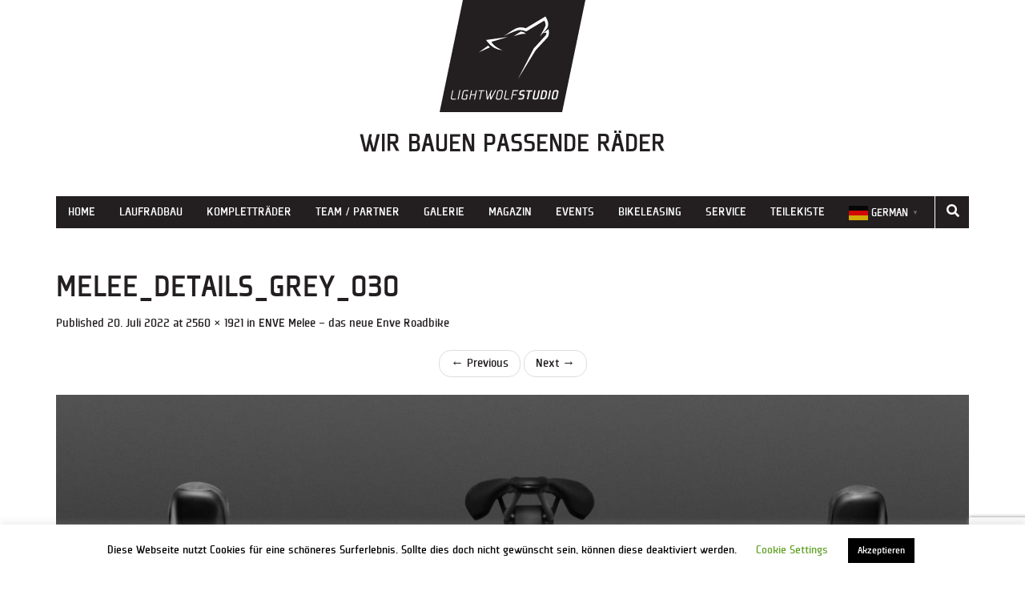

--- FILE ---
content_type: text/html; charset=utf-8
request_url: https://www.google.com/recaptcha/api2/anchor?ar=1&k=6Le-gAUqAAAAAJDrIo9uPJ8mmbgqCMhc9EpmRLzR&co=aHR0cHM6Ly93d3cubGlnaHQtd29sZi5kZTo0NDM.&hl=en&v=PoyoqOPhxBO7pBk68S4YbpHZ&size=invisible&anchor-ms=20000&execute-ms=30000&cb=mur81e5mgfh8
body_size: 48380
content:
<!DOCTYPE HTML><html dir="ltr" lang="en"><head><meta http-equiv="Content-Type" content="text/html; charset=UTF-8">
<meta http-equiv="X-UA-Compatible" content="IE=edge">
<title>reCAPTCHA</title>
<style type="text/css">
/* cyrillic-ext */
@font-face {
  font-family: 'Roboto';
  font-style: normal;
  font-weight: 400;
  font-stretch: 100%;
  src: url(//fonts.gstatic.com/s/roboto/v48/KFO7CnqEu92Fr1ME7kSn66aGLdTylUAMa3GUBHMdazTgWw.woff2) format('woff2');
  unicode-range: U+0460-052F, U+1C80-1C8A, U+20B4, U+2DE0-2DFF, U+A640-A69F, U+FE2E-FE2F;
}
/* cyrillic */
@font-face {
  font-family: 'Roboto';
  font-style: normal;
  font-weight: 400;
  font-stretch: 100%;
  src: url(//fonts.gstatic.com/s/roboto/v48/KFO7CnqEu92Fr1ME7kSn66aGLdTylUAMa3iUBHMdazTgWw.woff2) format('woff2');
  unicode-range: U+0301, U+0400-045F, U+0490-0491, U+04B0-04B1, U+2116;
}
/* greek-ext */
@font-face {
  font-family: 'Roboto';
  font-style: normal;
  font-weight: 400;
  font-stretch: 100%;
  src: url(//fonts.gstatic.com/s/roboto/v48/KFO7CnqEu92Fr1ME7kSn66aGLdTylUAMa3CUBHMdazTgWw.woff2) format('woff2');
  unicode-range: U+1F00-1FFF;
}
/* greek */
@font-face {
  font-family: 'Roboto';
  font-style: normal;
  font-weight: 400;
  font-stretch: 100%;
  src: url(//fonts.gstatic.com/s/roboto/v48/KFO7CnqEu92Fr1ME7kSn66aGLdTylUAMa3-UBHMdazTgWw.woff2) format('woff2');
  unicode-range: U+0370-0377, U+037A-037F, U+0384-038A, U+038C, U+038E-03A1, U+03A3-03FF;
}
/* math */
@font-face {
  font-family: 'Roboto';
  font-style: normal;
  font-weight: 400;
  font-stretch: 100%;
  src: url(//fonts.gstatic.com/s/roboto/v48/KFO7CnqEu92Fr1ME7kSn66aGLdTylUAMawCUBHMdazTgWw.woff2) format('woff2');
  unicode-range: U+0302-0303, U+0305, U+0307-0308, U+0310, U+0312, U+0315, U+031A, U+0326-0327, U+032C, U+032F-0330, U+0332-0333, U+0338, U+033A, U+0346, U+034D, U+0391-03A1, U+03A3-03A9, U+03B1-03C9, U+03D1, U+03D5-03D6, U+03F0-03F1, U+03F4-03F5, U+2016-2017, U+2034-2038, U+203C, U+2040, U+2043, U+2047, U+2050, U+2057, U+205F, U+2070-2071, U+2074-208E, U+2090-209C, U+20D0-20DC, U+20E1, U+20E5-20EF, U+2100-2112, U+2114-2115, U+2117-2121, U+2123-214F, U+2190, U+2192, U+2194-21AE, U+21B0-21E5, U+21F1-21F2, U+21F4-2211, U+2213-2214, U+2216-22FF, U+2308-230B, U+2310, U+2319, U+231C-2321, U+2336-237A, U+237C, U+2395, U+239B-23B7, U+23D0, U+23DC-23E1, U+2474-2475, U+25AF, U+25B3, U+25B7, U+25BD, U+25C1, U+25CA, U+25CC, U+25FB, U+266D-266F, U+27C0-27FF, U+2900-2AFF, U+2B0E-2B11, U+2B30-2B4C, U+2BFE, U+3030, U+FF5B, U+FF5D, U+1D400-1D7FF, U+1EE00-1EEFF;
}
/* symbols */
@font-face {
  font-family: 'Roboto';
  font-style: normal;
  font-weight: 400;
  font-stretch: 100%;
  src: url(//fonts.gstatic.com/s/roboto/v48/KFO7CnqEu92Fr1ME7kSn66aGLdTylUAMaxKUBHMdazTgWw.woff2) format('woff2');
  unicode-range: U+0001-000C, U+000E-001F, U+007F-009F, U+20DD-20E0, U+20E2-20E4, U+2150-218F, U+2190, U+2192, U+2194-2199, U+21AF, U+21E6-21F0, U+21F3, U+2218-2219, U+2299, U+22C4-22C6, U+2300-243F, U+2440-244A, U+2460-24FF, U+25A0-27BF, U+2800-28FF, U+2921-2922, U+2981, U+29BF, U+29EB, U+2B00-2BFF, U+4DC0-4DFF, U+FFF9-FFFB, U+10140-1018E, U+10190-1019C, U+101A0, U+101D0-101FD, U+102E0-102FB, U+10E60-10E7E, U+1D2C0-1D2D3, U+1D2E0-1D37F, U+1F000-1F0FF, U+1F100-1F1AD, U+1F1E6-1F1FF, U+1F30D-1F30F, U+1F315, U+1F31C, U+1F31E, U+1F320-1F32C, U+1F336, U+1F378, U+1F37D, U+1F382, U+1F393-1F39F, U+1F3A7-1F3A8, U+1F3AC-1F3AF, U+1F3C2, U+1F3C4-1F3C6, U+1F3CA-1F3CE, U+1F3D4-1F3E0, U+1F3ED, U+1F3F1-1F3F3, U+1F3F5-1F3F7, U+1F408, U+1F415, U+1F41F, U+1F426, U+1F43F, U+1F441-1F442, U+1F444, U+1F446-1F449, U+1F44C-1F44E, U+1F453, U+1F46A, U+1F47D, U+1F4A3, U+1F4B0, U+1F4B3, U+1F4B9, U+1F4BB, U+1F4BF, U+1F4C8-1F4CB, U+1F4D6, U+1F4DA, U+1F4DF, U+1F4E3-1F4E6, U+1F4EA-1F4ED, U+1F4F7, U+1F4F9-1F4FB, U+1F4FD-1F4FE, U+1F503, U+1F507-1F50B, U+1F50D, U+1F512-1F513, U+1F53E-1F54A, U+1F54F-1F5FA, U+1F610, U+1F650-1F67F, U+1F687, U+1F68D, U+1F691, U+1F694, U+1F698, U+1F6AD, U+1F6B2, U+1F6B9-1F6BA, U+1F6BC, U+1F6C6-1F6CF, U+1F6D3-1F6D7, U+1F6E0-1F6EA, U+1F6F0-1F6F3, U+1F6F7-1F6FC, U+1F700-1F7FF, U+1F800-1F80B, U+1F810-1F847, U+1F850-1F859, U+1F860-1F887, U+1F890-1F8AD, U+1F8B0-1F8BB, U+1F8C0-1F8C1, U+1F900-1F90B, U+1F93B, U+1F946, U+1F984, U+1F996, U+1F9E9, U+1FA00-1FA6F, U+1FA70-1FA7C, U+1FA80-1FA89, U+1FA8F-1FAC6, U+1FACE-1FADC, U+1FADF-1FAE9, U+1FAF0-1FAF8, U+1FB00-1FBFF;
}
/* vietnamese */
@font-face {
  font-family: 'Roboto';
  font-style: normal;
  font-weight: 400;
  font-stretch: 100%;
  src: url(//fonts.gstatic.com/s/roboto/v48/KFO7CnqEu92Fr1ME7kSn66aGLdTylUAMa3OUBHMdazTgWw.woff2) format('woff2');
  unicode-range: U+0102-0103, U+0110-0111, U+0128-0129, U+0168-0169, U+01A0-01A1, U+01AF-01B0, U+0300-0301, U+0303-0304, U+0308-0309, U+0323, U+0329, U+1EA0-1EF9, U+20AB;
}
/* latin-ext */
@font-face {
  font-family: 'Roboto';
  font-style: normal;
  font-weight: 400;
  font-stretch: 100%;
  src: url(//fonts.gstatic.com/s/roboto/v48/KFO7CnqEu92Fr1ME7kSn66aGLdTylUAMa3KUBHMdazTgWw.woff2) format('woff2');
  unicode-range: U+0100-02BA, U+02BD-02C5, U+02C7-02CC, U+02CE-02D7, U+02DD-02FF, U+0304, U+0308, U+0329, U+1D00-1DBF, U+1E00-1E9F, U+1EF2-1EFF, U+2020, U+20A0-20AB, U+20AD-20C0, U+2113, U+2C60-2C7F, U+A720-A7FF;
}
/* latin */
@font-face {
  font-family: 'Roboto';
  font-style: normal;
  font-weight: 400;
  font-stretch: 100%;
  src: url(//fonts.gstatic.com/s/roboto/v48/KFO7CnqEu92Fr1ME7kSn66aGLdTylUAMa3yUBHMdazQ.woff2) format('woff2');
  unicode-range: U+0000-00FF, U+0131, U+0152-0153, U+02BB-02BC, U+02C6, U+02DA, U+02DC, U+0304, U+0308, U+0329, U+2000-206F, U+20AC, U+2122, U+2191, U+2193, U+2212, U+2215, U+FEFF, U+FFFD;
}
/* cyrillic-ext */
@font-face {
  font-family: 'Roboto';
  font-style: normal;
  font-weight: 500;
  font-stretch: 100%;
  src: url(//fonts.gstatic.com/s/roboto/v48/KFO7CnqEu92Fr1ME7kSn66aGLdTylUAMa3GUBHMdazTgWw.woff2) format('woff2');
  unicode-range: U+0460-052F, U+1C80-1C8A, U+20B4, U+2DE0-2DFF, U+A640-A69F, U+FE2E-FE2F;
}
/* cyrillic */
@font-face {
  font-family: 'Roboto';
  font-style: normal;
  font-weight: 500;
  font-stretch: 100%;
  src: url(//fonts.gstatic.com/s/roboto/v48/KFO7CnqEu92Fr1ME7kSn66aGLdTylUAMa3iUBHMdazTgWw.woff2) format('woff2');
  unicode-range: U+0301, U+0400-045F, U+0490-0491, U+04B0-04B1, U+2116;
}
/* greek-ext */
@font-face {
  font-family: 'Roboto';
  font-style: normal;
  font-weight: 500;
  font-stretch: 100%;
  src: url(//fonts.gstatic.com/s/roboto/v48/KFO7CnqEu92Fr1ME7kSn66aGLdTylUAMa3CUBHMdazTgWw.woff2) format('woff2');
  unicode-range: U+1F00-1FFF;
}
/* greek */
@font-face {
  font-family: 'Roboto';
  font-style: normal;
  font-weight: 500;
  font-stretch: 100%;
  src: url(//fonts.gstatic.com/s/roboto/v48/KFO7CnqEu92Fr1ME7kSn66aGLdTylUAMa3-UBHMdazTgWw.woff2) format('woff2');
  unicode-range: U+0370-0377, U+037A-037F, U+0384-038A, U+038C, U+038E-03A1, U+03A3-03FF;
}
/* math */
@font-face {
  font-family: 'Roboto';
  font-style: normal;
  font-weight: 500;
  font-stretch: 100%;
  src: url(//fonts.gstatic.com/s/roboto/v48/KFO7CnqEu92Fr1ME7kSn66aGLdTylUAMawCUBHMdazTgWw.woff2) format('woff2');
  unicode-range: U+0302-0303, U+0305, U+0307-0308, U+0310, U+0312, U+0315, U+031A, U+0326-0327, U+032C, U+032F-0330, U+0332-0333, U+0338, U+033A, U+0346, U+034D, U+0391-03A1, U+03A3-03A9, U+03B1-03C9, U+03D1, U+03D5-03D6, U+03F0-03F1, U+03F4-03F5, U+2016-2017, U+2034-2038, U+203C, U+2040, U+2043, U+2047, U+2050, U+2057, U+205F, U+2070-2071, U+2074-208E, U+2090-209C, U+20D0-20DC, U+20E1, U+20E5-20EF, U+2100-2112, U+2114-2115, U+2117-2121, U+2123-214F, U+2190, U+2192, U+2194-21AE, U+21B0-21E5, U+21F1-21F2, U+21F4-2211, U+2213-2214, U+2216-22FF, U+2308-230B, U+2310, U+2319, U+231C-2321, U+2336-237A, U+237C, U+2395, U+239B-23B7, U+23D0, U+23DC-23E1, U+2474-2475, U+25AF, U+25B3, U+25B7, U+25BD, U+25C1, U+25CA, U+25CC, U+25FB, U+266D-266F, U+27C0-27FF, U+2900-2AFF, U+2B0E-2B11, U+2B30-2B4C, U+2BFE, U+3030, U+FF5B, U+FF5D, U+1D400-1D7FF, U+1EE00-1EEFF;
}
/* symbols */
@font-face {
  font-family: 'Roboto';
  font-style: normal;
  font-weight: 500;
  font-stretch: 100%;
  src: url(//fonts.gstatic.com/s/roboto/v48/KFO7CnqEu92Fr1ME7kSn66aGLdTylUAMaxKUBHMdazTgWw.woff2) format('woff2');
  unicode-range: U+0001-000C, U+000E-001F, U+007F-009F, U+20DD-20E0, U+20E2-20E4, U+2150-218F, U+2190, U+2192, U+2194-2199, U+21AF, U+21E6-21F0, U+21F3, U+2218-2219, U+2299, U+22C4-22C6, U+2300-243F, U+2440-244A, U+2460-24FF, U+25A0-27BF, U+2800-28FF, U+2921-2922, U+2981, U+29BF, U+29EB, U+2B00-2BFF, U+4DC0-4DFF, U+FFF9-FFFB, U+10140-1018E, U+10190-1019C, U+101A0, U+101D0-101FD, U+102E0-102FB, U+10E60-10E7E, U+1D2C0-1D2D3, U+1D2E0-1D37F, U+1F000-1F0FF, U+1F100-1F1AD, U+1F1E6-1F1FF, U+1F30D-1F30F, U+1F315, U+1F31C, U+1F31E, U+1F320-1F32C, U+1F336, U+1F378, U+1F37D, U+1F382, U+1F393-1F39F, U+1F3A7-1F3A8, U+1F3AC-1F3AF, U+1F3C2, U+1F3C4-1F3C6, U+1F3CA-1F3CE, U+1F3D4-1F3E0, U+1F3ED, U+1F3F1-1F3F3, U+1F3F5-1F3F7, U+1F408, U+1F415, U+1F41F, U+1F426, U+1F43F, U+1F441-1F442, U+1F444, U+1F446-1F449, U+1F44C-1F44E, U+1F453, U+1F46A, U+1F47D, U+1F4A3, U+1F4B0, U+1F4B3, U+1F4B9, U+1F4BB, U+1F4BF, U+1F4C8-1F4CB, U+1F4D6, U+1F4DA, U+1F4DF, U+1F4E3-1F4E6, U+1F4EA-1F4ED, U+1F4F7, U+1F4F9-1F4FB, U+1F4FD-1F4FE, U+1F503, U+1F507-1F50B, U+1F50D, U+1F512-1F513, U+1F53E-1F54A, U+1F54F-1F5FA, U+1F610, U+1F650-1F67F, U+1F687, U+1F68D, U+1F691, U+1F694, U+1F698, U+1F6AD, U+1F6B2, U+1F6B9-1F6BA, U+1F6BC, U+1F6C6-1F6CF, U+1F6D3-1F6D7, U+1F6E0-1F6EA, U+1F6F0-1F6F3, U+1F6F7-1F6FC, U+1F700-1F7FF, U+1F800-1F80B, U+1F810-1F847, U+1F850-1F859, U+1F860-1F887, U+1F890-1F8AD, U+1F8B0-1F8BB, U+1F8C0-1F8C1, U+1F900-1F90B, U+1F93B, U+1F946, U+1F984, U+1F996, U+1F9E9, U+1FA00-1FA6F, U+1FA70-1FA7C, U+1FA80-1FA89, U+1FA8F-1FAC6, U+1FACE-1FADC, U+1FADF-1FAE9, U+1FAF0-1FAF8, U+1FB00-1FBFF;
}
/* vietnamese */
@font-face {
  font-family: 'Roboto';
  font-style: normal;
  font-weight: 500;
  font-stretch: 100%;
  src: url(//fonts.gstatic.com/s/roboto/v48/KFO7CnqEu92Fr1ME7kSn66aGLdTylUAMa3OUBHMdazTgWw.woff2) format('woff2');
  unicode-range: U+0102-0103, U+0110-0111, U+0128-0129, U+0168-0169, U+01A0-01A1, U+01AF-01B0, U+0300-0301, U+0303-0304, U+0308-0309, U+0323, U+0329, U+1EA0-1EF9, U+20AB;
}
/* latin-ext */
@font-face {
  font-family: 'Roboto';
  font-style: normal;
  font-weight: 500;
  font-stretch: 100%;
  src: url(//fonts.gstatic.com/s/roboto/v48/KFO7CnqEu92Fr1ME7kSn66aGLdTylUAMa3KUBHMdazTgWw.woff2) format('woff2');
  unicode-range: U+0100-02BA, U+02BD-02C5, U+02C7-02CC, U+02CE-02D7, U+02DD-02FF, U+0304, U+0308, U+0329, U+1D00-1DBF, U+1E00-1E9F, U+1EF2-1EFF, U+2020, U+20A0-20AB, U+20AD-20C0, U+2113, U+2C60-2C7F, U+A720-A7FF;
}
/* latin */
@font-face {
  font-family: 'Roboto';
  font-style: normal;
  font-weight: 500;
  font-stretch: 100%;
  src: url(//fonts.gstatic.com/s/roboto/v48/KFO7CnqEu92Fr1ME7kSn66aGLdTylUAMa3yUBHMdazQ.woff2) format('woff2');
  unicode-range: U+0000-00FF, U+0131, U+0152-0153, U+02BB-02BC, U+02C6, U+02DA, U+02DC, U+0304, U+0308, U+0329, U+2000-206F, U+20AC, U+2122, U+2191, U+2193, U+2212, U+2215, U+FEFF, U+FFFD;
}
/* cyrillic-ext */
@font-face {
  font-family: 'Roboto';
  font-style: normal;
  font-weight: 900;
  font-stretch: 100%;
  src: url(//fonts.gstatic.com/s/roboto/v48/KFO7CnqEu92Fr1ME7kSn66aGLdTylUAMa3GUBHMdazTgWw.woff2) format('woff2');
  unicode-range: U+0460-052F, U+1C80-1C8A, U+20B4, U+2DE0-2DFF, U+A640-A69F, U+FE2E-FE2F;
}
/* cyrillic */
@font-face {
  font-family: 'Roboto';
  font-style: normal;
  font-weight: 900;
  font-stretch: 100%;
  src: url(//fonts.gstatic.com/s/roboto/v48/KFO7CnqEu92Fr1ME7kSn66aGLdTylUAMa3iUBHMdazTgWw.woff2) format('woff2');
  unicode-range: U+0301, U+0400-045F, U+0490-0491, U+04B0-04B1, U+2116;
}
/* greek-ext */
@font-face {
  font-family: 'Roboto';
  font-style: normal;
  font-weight: 900;
  font-stretch: 100%;
  src: url(//fonts.gstatic.com/s/roboto/v48/KFO7CnqEu92Fr1ME7kSn66aGLdTylUAMa3CUBHMdazTgWw.woff2) format('woff2');
  unicode-range: U+1F00-1FFF;
}
/* greek */
@font-face {
  font-family: 'Roboto';
  font-style: normal;
  font-weight: 900;
  font-stretch: 100%;
  src: url(//fonts.gstatic.com/s/roboto/v48/KFO7CnqEu92Fr1ME7kSn66aGLdTylUAMa3-UBHMdazTgWw.woff2) format('woff2');
  unicode-range: U+0370-0377, U+037A-037F, U+0384-038A, U+038C, U+038E-03A1, U+03A3-03FF;
}
/* math */
@font-face {
  font-family: 'Roboto';
  font-style: normal;
  font-weight: 900;
  font-stretch: 100%;
  src: url(//fonts.gstatic.com/s/roboto/v48/KFO7CnqEu92Fr1ME7kSn66aGLdTylUAMawCUBHMdazTgWw.woff2) format('woff2');
  unicode-range: U+0302-0303, U+0305, U+0307-0308, U+0310, U+0312, U+0315, U+031A, U+0326-0327, U+032C, U+032F-0330, U+0332-0333, U+0338, U+033A, U+0346, U+034D, U+0391-03A1, U+03A3-03A9, U+03B1-03C9, U+03D1, U+03D5-03D6, U+03F0-03F1, U+03F4-03F5, U+2016-2017, U+2034-2038, U+203C, U+2040, U+2043, U+2047, U+2050, U+2057, U+205F, U+2070-2071, U+2074-208E, U+2090-209C, U+20D0-20DC, U+20E1, U+20E5-20EF, U+2100-2112, U+2114-2115, U+2117-2121, U+2123-214F, U+2190, U+2192, U+2194-21AE, U+21B0-21E5, U+21F1-21F2, U+21F4-2211, U+2213-2214, U+2216-22FF, U+2308-230B, U+2310, U+2319, U+231C-2321, U+2336-237A, U+237C, U+2395, U+239B-23B7, U+23D0, U+23DC-23E1, U+2474-2475, U+25AF, U+25B3, U+25B7, U+25BD, U+25C1, U+25CA, U+25CC, U+25FB, U+266D-266F, U+27C0-27FF, U+2900-2AFF, U+2B0E-2B11, U+2B30-2B4C, U+2BFE, U+3030, U+FF5B, U+FF5D, U+1D400-1D7FF, U+1EE00-1EEFF;
}
/* symbols */
@font-face {
  font-family: 'Roboto';
  font-style: normal;
  font-weight: 900;
  font-stretch: 100%;
  src: url(//fonts.gstatic.com/s/roboto/v48/KFO7CnqEu92Fr1ME7kSn66aGLdTylUAMaxKUBHMdazTgWw.woff2) format('woff2');
  unicode-range: U+0001-000C, U+000E-001F, U+007F-009F, U+20DD-20E0, U+20E2-20E4, U+2150-218F, U+2190, U+2192, U+2194-2199, U+21AF, U+21E6-21F0, U+21F3, U+2218-2219, U+2299, U+22C4-22C6, U+2300-243F, U+2440-244A, U+2460-24FF, U+25A0-27BF, U+2800-28FF, U+2921-2922, U+2981, U+29BF, U+29EB, U+2B00-2BFF, U+4DC0-4DFF, U+FFF9-FFFB, U+10140-1018E, U+10190-1019C, U+101A0, U+101D0-101FD, U+102E0-102FB, U+10E60-10E7E, U+1D2C0-1D2D3, U+1D2E0-1D37F, U+1F000-1F0FF, U+1F100-1F1AD, U+1F1E6-1F1FF, U+1F30D-1F30F, U+1F315, U+1F31C, U+1F31E, U+1F320-1F32C, U+1F336, U+1F378, U+1F37D, U+1F382, U+1F393-1F39F, U+1F3A7-1F3A8, U+1F3AC-1F3AF, U+1F3C2, U+1F3C4-1F3C6, U+1F3CA-1F3CE, U+1F3D4-1F3E0, U+1F3ED, U+1F3F1-1F3F3, U+1F3F5-1F3F7, U+1F408, U+1F415, U+1F41F, U+1F426, U+1F43F, U+1F441-1F442, U+1F444, U+1F446-1F449, U+1F44C-1F44E, U+1F453, U+1F46A, U+1F47D, U+1F4A3, U+1F4B0, U+1F4B3, U+1F4B9, U+1F4BB, U+1F4BF, U+1F4C8-1F4CB, U+1F4D6, U+1F4DA, U+1F4DF, U+1F4E3-1F4E6, U+1F4EA-1F4ED, U+1F4F7, U+1F4F9-1F4FB, U+1F4FD-1F4FE, U+1F503, U+1F507-1F50B, U+1F50D, U+1F512-1F513, U+1F53E-1F54A, U+1F54F-1F5FA, U+1F610, U+1F650-1F67F, U+1F687, U+1F68D, U+1F691, U+1F694, U+1F698, U+1F6AD, U+1F6B2, U+1F6B9-1F6BA, U+1F6BC, U+1F6C6-1F6CF, U+1F6D3-1F6D7, U+1F6E0-1F6EA, U+1F6F0-1F6F3, U+1F6F7-1F6FC, U+1F700-1F7FF, U+1F800-1F80B, U+1F810-1F847, U+1F850-1F859, U+1F860-1F887, U+1F890-1F8AD, U+1F8B0-1F8BB, U+1F8C0-1F8C1, U+1F900-1F90B, U+1F93B, U+1F946, U+1F984, U+1F996, U+1F9E9, U+1FA00-1FA6F, U+1FA70-1FA7C, U+1FA80-1FA89, U+1FA8F-1FAC6, U+1FACE-1FADC, U+1FADF-1FAE9, U+1FAF0-1FAF8, U+1FB00-1FBFF;
}
/* vietnamese */
@font-face {
  font-family: 'Roboto';
  font-style: normal;
  font-weight: 900;
  font-stretch: 100%;
  src: url(//fonts.gstatic.com/s/roboto/v48/KFO7CnqEu92Fr1ME7kSn66aGLdTylUAMa3OUBHMdazTgWw.woff2) format('woff2');
  unicode-range: U+0102-0103, U+0110-0111, U+0128-0129, U+0168-0169, U+01A0-01A1, U+01AF-01B0, U+0300-0301, U+0303-0304, U+0308-0309, U+0323, U+0329, U+1EA0-1EF9, U+20AB;
}
/* latin-ext */
@font-face {
  font-family: 'Roboto';
  font-style: normal;
  font-weight: 900;
  font-stretch: 100%;
  src: url(//fonts.gstatic.com/s/roboto/v48/KFO7CnqEu92Fr1ME7kSn66aGLdTylUAMa3KUBHMdazTgWw.woff2) format('woff2');
  unicode-range: U+0100-02BA, U+02BD-02C5, U+02C7-02CC, U+02CE-02D7, U+02DD-02FF, U+0304, U+0308, U+0329, U+1D00-1DBF, U+1E00-1E9F, U+1EF2-1EFF, U+2020, U+20A0-20AB, U+20AD-20C0, U+2113, U+2C60-2C7F, U+A720-A7FF;
}
/* latin */
@font-face {
  font-family: 'Roboto';
  font-style: normal;
  font-weight: 900;
  font-stretch: 100%;
  src: url(//fonts.gstatic.com/s/roboto/v48/KFO7CnqEu92Fr1ME7kSn66aGLdTylUAMa3yUBHMdazQ.woff2) format('woff2');
  unicode-range: U+0000-00FF, U+0131, U+0152-0153, U+02BB-02BC, U+02C6, U+02DA, U+02DC, U+0304, U+0308, U+0329, U+2000-206F, U+20AC, U+2122, U+2191, U+2193, U+2212, U+2215, U+FEFF, U+FFFD;
}

</style>
<link rel="stylesheet" type="text/css" href="https://www.gstatic.com/recaptcha/releases/PoyoqOPhxBO7pBk68S4YbpHZ/styles__ltr.css">
<script nonce="kYefvwXoKq_P-S1ieUOjrA" type="text/javascript">window['__recaptcha_api'] = 'https://www.google.com/recaptcha/api2/';</script>
<script type="text/javascript" src="https://www.gstatic.com/recaptcha/releases/PoyoqOPhxBO7pBk68S4YbpHZ/recaptcha__en.js" nonce="kYefvwXoKq_P-S1ieUOjrA">
      
    </script></head>
<body><div id="rc-anchor-alert" class="rc-anchor-alert"></div>
<input type="hidden" id="recaptcha-token" value="[base64]">
<script type="text/javascript" nonce="kYefvwXoKq_P-S1ieUOjrA">
      recaptcha.anchor.Main.init("[\x22ainput\x22,[\x22bgdata\x22,\x22\x22,\[base64]/[base64]/MjU1Ong/[base64]/[base64]/[base64]/[base64]/[base64]/[base64]/[base64]/[base64]/[base64]/[base64]/[base64]/[base64]/[base64]/[base64]/[base64]\\u003d\x22,\[base64]\\u003d\x22,\x22XsKew4oaw6fChcO0S8KxwrFiOsOtDsKpeXtww7HDrzHDnsK/wpbCuV3Dvl/DphoLaAE9ewA5fcKuwrZIwrtGIwAlw6TCrQ9Rw63CiW5pwpAPH1jClUYBw73Cl8Kqw7xoD3fCnk/Ds8KNMcKDwrDDjEMVIMK2wp3DhsK1I2Yfwo3CoMOzZ8OVwo7DpiTDkF0wRsK4wrXDrcOvYMKWwqJvw4UcKnXCtsKkGQx8KjnCp0TDnsKEw67CmcOtw5/CicOwZMK5woHDphTDpx7Dm2I6woDDscKtesKREcKeFmkdwrMTwqo6eDfDkgl4w7/CoDfCl3pmwobDjSTDp0ZUw6vDmGUOw5YBw67DrCvCiCQ/w6vCsnpjLUptcVbDmCErGMOeTFXClsOaW8OcwrxUDcK9wrPCjsOAw6TCvT/CnngsFiIaIF0/w6jDkBFbWDPCkWhUwpPCqMOiw6ZhKcO/[base64]/DrhjDkkvCpMOmwr9KDjTCqmMWwoxaw79Cw6FcJMOgNR1aw53CqMKQw63CizLCkgjCjmfClW7CgjBhV8OvE0dCFMKSwr7DgQgBw7PCqirDu8KXJsKGL0XDmcKJw5jCpyvDtTI+w5zCqRMRQ0Z3wr9YGsOZBsK3w43Ctn7CjWHCtcKNWMKfLxpedDYWw6/Dh8Kxw7LCrUhQWwTDnSI4AsOPTgF7dxnDl0zDhDASwqY2wooxaMKIwrh1w4U4wol+eMOlaXE9Eh/CoVzCnDUtVyoDQxLDqsKew4k7w7/DmcOQw5t/wqnCqsKZFitmwqzCtxrCtXxSccOJcsKqwprCmsKAwqTCsMOjXWHDrMOjb0/DjCFSW2hwwqdFwookw6fCvsKkwrXCscK+wosfThLDo1kHw6PCksKjeRtCw5lVw5tdw6bCmsKEw4DDrcO+QB5XwrwMwo9caTXCncK/w6YPwpx4wr9EUQLDoMKRLjcoBCHCqMKXN8OMwrDDgMOjYMKmw4IDOMK+wqwrwq3CscK4XWNfwq0iw7VmwrEqw5/DpsKQXMK4wpByXh7CpGMPw44LfSQuwq0jw4XDgMO5wrbDh8KOw7wHwqFNDFHDhcKcwpfDuEXCoMOjYsKDw4/ChcKna8KSTcOBehHDksKOY3XDn8KCPMOiak7CgcOCRcO6w4tbe8KLw5HCuHBqwp8kTDMwwrrDqE/DvcOJwoPDtsOVTjdJw6vDvsO5wrzCikDCkDNwwqR1ZMOPVcKMwq/Cl8Kuw6PCo3PCgcOKKsKTJsKOwo/DsEZ9RVpra8KjWMK9KcO/wo3CucOVw6Iuw4Y2w6jCvzEtwq3Ci23CknPCtFHCuGt9w7HDusKue8KswrFZXy90wrDCoMOCAWvCh0ZBwoU3w6h/[base64]/DrcO1VMOyw7zChCzCjsK1cxkGBsOgHR4WS8KaLTXDlSIiMsKgw4vCusK0N2XDrWXDv8O8woPCjcKvWsKNw4jCqjHCu8Klw6BEwqYqFy7DoTEBwp94wpVYO3FwwqLCmsK0F8OcCHXDlFUlw5/DrMOEw7zDoUNFw4rDkcKyAcK1UDwAcxXDvyQUJ8KGw77DnWALa01YXF7CjhXDh0YHwqUSNwXCnTnDq2pENMO5w6fCsk/[base64]/[base64]/CjnfDmsOPwp7DsMOKTcKpw5/Dq8Klw4NVAsKTF8OLw6EKwrt3w6F4wqZSwpzDhMOPw7PDq1piTcK5DcKxw6NnwqjCnsKSw7k3Y3Jxw4zDqGJzKznCrk4sK8Ksw44UwrrCgR5VwqDDuSrDlcOKwp/DoMOPwo7CvcK0wo5RXcKlL3zCicOMG8KvJcKtwr4Lw6DDnmwswoLCkGp8w6/[base64]/DlzDCvsKEwoPCjMKnw4gmZcOcecOPw4LCgibCvFnCqhfDgz7DqHrDqMODw6Fmw5F1w5R8OhTClsOpwrXDg8KOw5nCk1fDhcOHw5lOCiYowqgsw4QbFQzCtMOew6sIw4t8LjTDoMKmR8KXaV9jwoxqOQnCvMK/wp/DhsOjQXDCuw/Ct8KoJMKqIcK3w7/Cm8KTGWdtwr7CvMOLBcKTBz7DpnvCv8OXw7kwImHDri3Ct8Ouw6jDs08ZQsOmw68pw5cjwrI3RBEQEhRJwpzDljMbVcKrwrFNwpl9wrXCucKEw6TCoX0uwokAwpskTW1NwqUNw4Eew7/DrkxOw5PCksOIw4NfXsONZMOMwoIiwpXClEDDlcOWw7zDhsKswrQLPcOdw6cNaMKEwqnDgsOUwqJoRMKGwod8wojCnivDvsK/wr1+JMKmZ1J9wprCnMKOL8K/fHN1eMKqw7hdZsKadsOTw7kTCDwQZcOeEsKNwqNLGMOxd8OIw7FRw7jDsxXDt8KZw5XCjmTDrsOSDlvCq8KKEsKuOMO6w5TDngIoBsKow57DucK9D8OKwo8Dw4HCiToJw6oyNsK0wqrCksOSTMKAXXTCrjwwby01fzfCvEfCj8KdYgk/wp/DsCdBwqzDk8OTw5fCl8OzGG3ClyvDowXCq21WH8KHKg0Rw73CucOuNsOxF0klUMKCw5kWw7HDi8OabcKpd07CnSXCg8KQc8OUKMKYw74yw5PCmj8OSsKdwqg1wotowq59w7hUwrA7wqPDuMOvd3TDi19QaiHCgn/CrwESeTkbwoEDw6nDnMOQwrIGCcKpOnIjNsKXG8OtTMKow50/wp91G8KACFtrw4DCnMOYwp/DpWkOW3vCjB95IsOaakLCuWLDmXHCjcKZfcOww7HCgMKPXMOlbF/CicOXwppKw68JVcOowoXDo2fCisKnblMNwo8YwrjCiiPDtyrCkyEbwpkOFUzCuMOdwp7Ct8K1S8O+w6XCsw7CjWFoSQfDvQwMbhlbwrHCkMKHIsK6w45fw67CilzDt8OZHBzDqMO4wqDDjBshw7Bbw7DCulPDk8OnwpQrwpoqBjjDhgfChcK5w5gtw4LChsKGwr/DlcKoCRoawq7DhhgxN2fCp8OsLsO4JsKNwoBWW8KxN8K0wqIsGX14EC1VwqzDjkfCl1QCLcO/SEnDqcKpO1LCjMKQMsOyw6d4AQXCrktwfDjDqDNiw5B/w4TDp04nwpcDKMK2DUltH8KUw5M1wqwPZx10LsOJw70NZcKIesKTW8O2dQLCocKnw41nw6nClMO1wrfDrMKaYH7DhcOzCsKgL8KdLUPDmGfDnMO8w5rCr8Obw6Ziw6TDlMOOw77DuMOPUHhOPcK2woR7w5jCgWElTm/DqwknEMOiw6DDlMO8w5QpdsK1FMO2YMKQw4rCmiZ3csOvw4PDqATDlsOdfXsdwqPDtEk3I8OgIVvCn8Kjw60DwqBzwoPDiAFFw4LDhcOJw4PCoTVOwqfCk8OGXU0fwrTDocKvDcK4wrR6IGtHw78EwobDuU0cwpfCvCVseh/Dt3DCjGHDm8KaJMOhwpctbHzChxvDlC/ClQLDq3UrwqpHwooXw4PCkgLDnjfDs8OYYXTDiF/DqMKtPcKgOgdzTnjCmHwKwrjDo8K8w4LCu8K9wonDpwPDn1/[base64]/OmTDgkHCrcKaFsKKJsOmBcOnwq4Pwq7Dlml+w6A/[base64]/DvjnDjsKgXiAowqRmwobCl2oBTsKtYSrDggcjw7jCrm8Sa8OYw7/CvH1LcDLDqMK+VhVUTCnCoUxowottw6gPellmw6ACLMOeLcKEOTUUAVpTw4fDo8KrSDbCuAICbwDDuWAma8O+EMK/[base64]/wrLCgcKAw5rCqMOEwoMvD8O+wr7CmcKhNDvDmnzCgMKOOcOhZsOHw4bDj8K6HC97d13Cu3gnVsOCM8KZZU4vTy8ywr9pwoPCp8K0fnwbFMKZwozDqMKAKsOewpnDp8OQEljDqhpfw4wRXHVow6Qtw4/DqcO7UsKgdDl0WMKFwrhHfX9wBnnDh8KawpIgw6TDlFvDpDUBLklEwrUbwrXDpMOCwpcqwqbCsAjCtsO2KcOnw4TDkcOeWzPDmz/[base64]/DoMO6w4/CisO2woHDvMKuw4AcwrZrEcKASMOLw5nClcKhwqfCicKvwqM2wqPCng9hT1cHZsKww6c5w4bCnXLDmDjCuMOvwpTDkknCvMODwpMLw7TCmkDCtzUNw4QOLsKDKsOAZhPDq8K6wpsYDsKjajw4QsKEwrhHw7XCiwfDhsK/[base64]/Zh1pw5LCt11UZMO0wrAowqnDpC8nwrLCngJSdsOOe8KzEsO0FsO3M1zDsAUYw5HClRTDuDNnZ8Kbw5cFwrzDucOORcO8PnjDl8OEYsO4dsKOw43DrMOrFh9/f8OZw63CvnPCr21RwpdqWcOhwovCrsONQAcMf8Omw4DDkksSe8KNw4/[base64]/Dnj/DrDbCmcOIBMO8wo/CkcODwq7DtMOew4zDk2BgBcOqeVbDoBpqw4PCuloKw6M5IgvCijfCl2fDu8OmdcOfEsKVdcOSUDFdLnAFwrRaNsK/w7bCv2AAw40HwojDsMOMYMKXw7Zww7LDgT3DhyEBIxzDj23ChTs7w61sw5cLejrCocKhw7TCoMKtwpQqw6bDl8KNwrlgwpdbfcODJ8O6J8KOasO3w5PCh8OIw5XDkMKII0IOdCp9wrrDjMKBI2/CpkxPIsO8N8OZw73CvsKOHMO1bMK3wovDmsO9wo/DjcOAEypKwrhHwrcbLcORC8O5P8Otw7pfEsKRA03Cv1PCmsO/[base64]/DmcOGCEDDpX4GYsKnwpfCpcK9BwFiw6lEw7c9RkshQsKQwr7Do8KDwqvCrVTCiMKEw7BlEA3Cj8KsTsKpwobCkwYfwr/[base64]/[base64]/CisOCVcO5wpRHw7zCp8OqbsO8w4/Dv8K2JgvCncKiTsO1w6XDknlWwp8aw5jDqsKvTAgVwpnDjT8Uw5fDqVbCgX4JVnHCrsKgw5vCnQ4Cw7rDtsKSKEd6wqjDiXQpwpTCnQgHw7PCt8ORdsKCw45dwoowAMOFLw7Dg8KjXsOSfwDDvmFqC3R7FE7DnlRCPG/Do8KHFwpgw6FAwqAQIFEqGsOswrTCv27ChMO/YRjCl8KOLmk4w41MwphAXsKsYcOdwocHwqPClcKnw5xFwohFwqxxOQ7DrVTCmsKlImlZw7LCtz7CoMOBwpU3DMKRw47CkV0hecKWD1zCr8OTccOpw7kMw5Vcw61Sw68vEcORGCE9w61Iw7jCscOPZFUyw5/CnGcYJcKjw4jCoMOlw5wuQWPCqMKic8OSPTnClSLCimnDqsKFKSrCnRjCoH7Cp8KzwpLCkh4TKl8uUAEEecOkV8Kxw4bCpXbDmkxXw5XCmXhNG1nDmR/DlcOewrTDh1Ufe8O5wpgkw61WwojDjsKuw4wdScOLIjg7woZrw5zCjcK4JxMBIQAZwp0EwrhewqTDmFjCvcKOw5IKJsKEw5TCnXXCmkjDv8KCWUvDlz1FLQrDsMKkQBENbybDhcO9VUpHc8OlwqVSR8OPw6XCrAXDlUxOw5p9OBhRw4gaQH7DrmXCvBXDoMOXw4/CsSwzPVvCjGZxw6rCksKSb0JOBRfDtD4hT8KcwqjCrn/[base64]/DnsKfQ8ONwpzDjWZYNcKww4bCvsKjD8OQw5zCg8OFHsKSwpVXw6NfTm8GQcO/P8KywodXw5E6woJORWlpDFTDgFrDlcK7wpZ1w4sswp/[base64]/R2EGwrvDtFsTwpTDjEtucCAcdcODWitfwrbCoGDClsK5RMKow4DCvF5Cwr1RRXYwDA/CpcOnw6EGwrHDiMOyD1RKTcKsWADDlUzCqMKXR2JIFmHCo8OzJDsqZmYHw5MBwqTDkSvDjcKFI8OuaBbDqMKcHnTDk8KCCUcowpPCvQfDrcOMw4DDm8Oyw5Y1w7TClsO0WQ/Dg3zDlX4Mwqs3wp/[base64]/CmsObw47DuMK3wrlGwrB/w4ZVXELDl1bClsKAFhZXwoBPdcODaMOGwoIGdcKpwqA1w4g4KxsrwqsNw4IhPMO6A3rCvxHCtjkUwr3Dq8OGwr/[base64]/[base64]/QEMNX8K1wqfCjQbCkHoYL2vDqsKBwojClsObwrHDncK/JCIpwpNhB8OCAHvDqsK3w7pmwpnClMOcCMO+wq/Cq0kewqPCmsKxw6l7BExqwpfDqsKneR5TXWrDjsOswpvDjQlmLMKwwq3Dr8OCwp3Cg8K/G1vDnl3DtsOYMsOyw59jdlAZYQbDrWl+wq7DtUV/asKywq/ChsOPcxgewrEuwo7DtT3CuDcGwpA1ecOGKzRSw4DDiHzCkDdfYUTCoxJxf8KHHsO8wp7DtGMTwod0a8OCw6zCicOgIMKJw77ChcKUw4towqY4bMKqwrjDi8OcGARFRcOURsO9F8KtwpVNXXp/wpYjw6YwNAQfLibDnhtpE8KnaHMhU0M5wpRzPsKOw6TCg8OdckU/w5NOBMO5GsOewoI9Q3fCpUEBV8KOfBTDlcOcCcODwogGAMKaw5zDmBIBw7IZw5Iyc8K2ESXCqMOgMcKAwpHDssOIwqYUYUvCnEvDrB8qwpIrw5LCqcKieWHDgMOpF2XDm8OeYsKMWy3DlClLw4xtwp7CiSEWO8O9HD0KwrAta8KmwpPDoE/[base64]/[base64]/wpTDg8O/Fip+eFoXw5bCuQArwojDqMOXw77CgMOcN3/DjlVcYnJfw6/CjcKqVQlfw6PCjcOVDjsWcMKsbRwbw48cw7QTH8OBw5AzwrDClBDCv8OSKMKVAnMWPm4nUcOQw7YMb8Olw6ICwpctQEUswr7Dmm9dwrbDmEfDocKFLMKGwp9JOcKwBsOtesKiwrLDv1dcwo/ChsOhw6pow5bDn8OJwpPCmEbCgMKkw5oEOirClsOFfBh/DMKFw5wZw5gnHzodwqE/[base64]/[base64]/[base64]/Cun3DvMKow77DiD5BP8KnOSvCuzvDncO3w57DoRM5cmnClW7DtsO8F8K6w7nDnwnCo23CgQFrw5TCl8KxVXPCpQw6YQvDnMOMfsKQJTPDjgTDksK6fcKvPcObw5DCr1gmw5bDi8KkESghw5nDvA7Dm3RQwrEVwqfDuXR7YCnCjg3CsTQcEXrDlS/[base64]/wobCjzAJNz3CvMKEw5Y4Vml1A0/CqQrCpUpdwqJlwrLDgXh+wqrCqRbCpVnCiMKiPwDCpG3Cnh4BTT3ClMKCckxiw5/DtHXDrjXDsw5ww5XDqsKHwqTDuGokw4kXHcKVDMOlw7TDm8OwFcO+FMOsw5bDmcOiIMOCecOaW8ONwoTCgMKOw4EnwqXDggsew4hhwrgpw4Qkwp/DgA3Dh0XDgsOVwpHDgG8Nwo3CuMO+OF1cwoXDpmzCtCnDnTnDi19Jw4kqwqsGw70DOQhIGVJWIMOUBMO9wosiwpnCtBZDEj9lw7fCs8OiKMO3QE8jwrbDqcOAw4TCg8OYwrsmw4DDlsOqO8KQw77CtcKkSgQ7w6LCqE/[base64]/[base64]/DnsOAwp3ChMKicsKlD1fDiD9Vw6XCsMO8wqfDnMKdIjTCm0BpwpHCscKfw6R3YSfCnSw2w6pZwrvDry12P8OWHE3DtcKUwp5LfhQ0QcOOwosHw7/CosOWwrUXwpPDniYXw5tnOsObCsO1wrIVw4fCgMKaw4LCujVEHQPDtmMpMMORw7PDuGslC8OfF8K3wrrCsGVbECTDicK4CT/CgTB7GcOCw5HDp8KnbVbDq3DCnsKlacOWI27DoMOrOcOAw5zDlgNPwpbCjcOyZcKSS8OLwrjCsgBPQVnDvVvCqB9XwrwYw4vClMKUH8KpR8KkwpxsClRxw6vChMKMw7nCssOHwqcmPjgZGcOtC8OSwr0HUwB/wolbw4TDhcOiw7J0wp3DpCtAwo7Cv2cFw4fDtcOrGGHDjcOSw4VSw6PDkQPCl3fDrcK/wpJ5wq3CtR3DtsOQwo1UYsKRCC/DnMK3w7gZOcOHaMO7wqUfw6x/E8Kbwod4woMDAgzDsxsSwr8qRDXCmzJEOB3CpRHCkFUBwqIEw4nDhERMRcOuXcK/AhHCisOowrLCmBJ/wpbDpsOxAsO/dsKhdkQMwqTDt8K/AcK2w5Enwrc2wr/DqCXCoU4/PGIzVsOKwqcSNMOhw73CtMKbw6UYTC1FwpPDkgPCrsKWRFsgKQnCunDDoyInfXxlw6DDpUV/esKQaMKAKl/Co8O0w7rDvTnDh8OGEGLDnsKgwoVKw6sVfRlCU23DnMKxG8OkW0x/M8O/w4tnwpHDiCzDrn8TwrzCpcKVLsOrEWTDpC9uw61ywo/DncKrFmLDul49V8KCwovDtMKKa8OIw4XCnlDDhRQdfMKKTQUueMKId8Onwogdw7Jwwq3CmMKZwqHCuGo1w6rCpH5ZTcOOwoQwIsKiH3x1c8O1w5DDkcOKw6XCt2bCvsKNwofDuQLDnF3Ds0PCj8K6O3vDgDLCjgnCqTZJwohcwoJAwr/Djx85wqTCvF9Jw7nDlTjCiUXCtBnDvcK6w6g1w6fDisKnLBPDpF7DmBtYLiLDpMOTwpjCvsOiFcKhwqY6wr7DrT0zw4PCkH9HRcKAwp7Dm8K9HsKBw4E2wrjDqsK8TcKHwp/DvwHCmcOrYkhuW1ZDw6LCj0bChMKSw6Irw5jCksO7w6DCssKuw6h2PTwuw48RwppgWyESEcO0cQfCtj9sfsOcwosWw6x2wqXCtwnCk8KkenHDtcKNw696w7kCOMOawp/CuWZDA8K4wrxlTyTCoRB7wpzDmxfDn8OYHsOWOsKsIcOsw5AlwqvCvcOmBsOQwq/[base64]/cQnDgEUpHcO7PlfCnQoYwrDDrMO7SsKBw7PDt07Cl8K2wqdHw7ZEUMKAw5TDiMOCwqp8w4rDosKDwonCjRDCnBLCpHTCncK5wonDihXCq8ObwobDnMK+J14Ew4B6w6ZNRcOPbhLDp8KLVg7DgMOLB2DDiBjDi8K7FsOCO0NWw4vDqWE0w6tdwqRBw4/[base64]/wqDDo1TCh8OLPsOeXcK3N8KTcsOCbMKhwrkKLB/[base64]/DrANmG8KbwoXDgT9vEcOxwoR2OXTDlwZYIGcEw6rCksOXwrnDkVLDlShEPsK2ZEoHwp7CsAduwo7CpEPCtS5Jw43CtyEUXDLDp15Lwr/[base64]/w6vDvTRHLsOxw4tBw4TDuzQ5w7LDn8O0w4zDvsK0wp4rw6fCg8KZwrEoL0RMNmdjTQzCi2Z5Am4sRwY2wq8Lw7BMUcOzw6EUZw3DksOfQsKmwqUwwp4Ww6/CocOqQCMTc0LDqEEIwqDDtjkew7rCn8OQE8KpcRXCq8OPZm/CrG53dR/DkMKlw7psVcKuwokGwr1cwrxrw57DgcKgYcOswpEuw4wOdMONDMKCw4zDoMKIE1JwwovCny4YLW9/ZcOtdxFow6bDgEDCrFhnXsKPP8KdQhPCqVfDu8Oxw5HCjsODw6w5ZnPClAVAwrZPejUBJcKmaltuIl/CvAxiS2EJT3JBSU0sHTzDmTgFecKDw6Few6rClsO9LMKgw6Y7w4R3bl7CvsOmwpxkOVXCu3RDw4DDqsKdL8OMwpIxKMKnwpTDoMOAw5bDsxrClMKsw6hdNxHDqMOFbsKlWMKHYw0UMRkdXi/[base64]/Cqk3DpwPCngoFfQjDqMOqwpQtLsK6w7JYHMOXVMOqwrAhXjHDmhzCrnnClG/CisOdWCvCmDpyw4LDjCzDoMOyKX8ZwojClMOOw4ocw4JSInVufTFLC8Kbw4lNw68mwqnDjhVHwrMBw4t6wphPwqzChMKlLcO8G2hdO8KpwpZaO8OKw7PDkcK0w5pZdsOhw7ZpDmFYV8OmZUnCtMKRwpNrw54Fw5/DosOnIMKHVF3Co8OBwrYmOMOMSCEfOsK/[base64]/CmjvDiRzDkx/CgkEEw6I6Xk3CnGLCpAs+KcKRw6LDrcKADxrDu0p8wqbDmMOnwqoAEnPDsMKJZcKPPsOnwrJlHE3CucKGRiXDicKRLVRHasOTw5XClxTCiMORw6XCmynChUAAw5HChsKfTMKcw5nCpsKLw5/CgGjDsCYEOcOfN2fCr2DDljNZBsKdcCIDw6p6IjVXLcKBworCtcOmQsK1w5XDu0EawrA6wqnChg/[base64]/[base64]/DkXvDlDvCksKYwp7CjwHDrMKaT8OEw7jCiGMcAcKzwr1DYsOeUB1Bb8KRw64BwpJGw6XDlUEiwrLDmnBZR2YraMKFGSsCOATDoHhOQExZGDhNfAHDi2/Dqg/[base64]/Ck8OQXQjCtX7DlcOlwr/ChXnCtcKiwrtbwrcCwqo/wphsT8O0dULCpcO8Tk5RIcKbw6lfS10iw6N1wqzDs017asOPwoIVw5xUGcOtW8KVwrnCgcKlQFHCmj3Cu1rDlsK7NMKiwpk1KAjClEDCvMO1wpDCi8K1w4bCsy3CnsKTwpzCkMOVwrTChMK7FMKvJhMtLm3DtsO/w4HDqkFXATYBE8OeKEEIwrbDmCHChsOtwofDscO8wqbDoR/DklsPw7jClwbDom0Yw4fCncKpeMKRw7rDt8Omw5IQwo15w5LClEUow4Zdw4xJaMKPwr3DiMOCHcKYwqvCoBXCl8KiwpPCucKRdU3CrMOcwpk3w5Zbw4Iow5gfw43DtGvCgMKiw6DDuMKtw53DtcO+wrZMw7zDtQvDrlwgw4/DtR/CisOnPiF8DyzCoFPCu2kHBnJjwpjClsKXwqvCqsKGMsOaLzUsw4RTw4RIw6rDn8Ktw7F1GcOTQ1QLNcOSw4ofwq8vRidKw6s/CcO6woMewpzCtsOxw445wpXCscO8O8OrdcKFQcKKw7vDscO6woZiUSILeEw6S8OHw5jDhcKGw5fCoMOlw5Ydwq5IBzELKCTDjwUmwpx0PcO+wp7CnXTDjsKbRDzDkcKowrHCp8KZK8OMw4XDnMOfw7XCmmzCg2A6wq/Cv8OLwrcTw6o3w67Ck8KlwqMibsKnNsOuRMK/w5bDl3oFSmUaw6fCpAUYwp3CssO9wpxiKcOew6NTw5LDuMK5wpZUwpBpNgN9FcKJw6lxw79rWHTDgMKGJ0YPw7QPExTCl8Kaw5lpfMOcwrjDlG9kwqB0w6/DlUXDqGVww6HDmB0uG0lvGFBzesOQwp4IwqZqW8OFwq0qwppBfQXDgcKow7Fvw6dXFcOdw4LDmAUvwrfCon3DjhNhFzAQw7w9G8KBOMKVwoYzw594AcKHw57ClDzCjgPCocOUw6rCncOnLQ/DnRDDtDpMwqFbw6NDEVcuw6rDi8OeLW0vIcO+w6pJbyM9wppSBBrChF8TeMOFwocJwpUFOsOEVMKrVDUfw73CsSBNJSc4ZMO8w4MBU8OVw4nCpHV5wqXCgMObw5VNw5ZDwqDCl8K2wrXCksOfUkbDpcKLwpdqwpdawo9zwqB/UsKTdMO9wpImw44YZFnCvX3CrsKDQsOmcT8hwrEyeMKKDzHCpBVQXcK4AMO2XsKpOsOew7rDmMO9wrfCpsKEKsO+ScOqw6jDtFEkwrvCgC/[base64]/wowPEXEXAzF+OEQTw64Twp/CocKEw5XCvjLDnMOrw6jDtWQ+w6BCwpktw4vDtADCnMKBwqDCvcO/w7nCng0kfcK3VsKDw6xceMK7wr3Ci8OMIMK/VcKdwqTDnycpw7dLw5rDmcKGGMOOGWnCp8O1wqdJw7/DuMODw4TCq3ASwq7Dj8Oyw710wqDCtlg3wpV0XMKQwrzDt8KTZBfDv8K/w5B/HsOaJsOmwoHDjTfDty4Aw5XCj117w6wmOcKtwokhOMOpQ8OEBUFOw4VrScOMWsOzNcKUTcKeeMKUQShNwpV/[base64]/DmHExwrXCk0/Dmh/DgWkDw5EzJU0DwqXDojLDvsO1wpjClgbDsMOmNsKoJMKKw4UjVUEJwrpcw6s5FgvDpibDkEjDtj/DrTXCnsKRd8Ojw4kJw43DiRvDoMOhwrtVwq/Cu8KNP3xOK8OBGsKowqIuw7A6w5k+CmvDjD7DlsOPRx3CmcO8J2UXw6ZxRsOpw7c1w7JnYmw0w6nDgijDkxbDkcO7NMO+LWfDtjdPHsKiw6zDl8OhwoLCrSpkCi7DuHLCuMO/[base64]/w4Ezw6bCucKGwr/DisKXwoDCk8KkwpXChllKERjDi8O8RcK3OGdGwotwwpHCgcKSw4jDpRnCsMK9w5LDtCtMdk0qD3jCkBDDsMO2wpM/[base64]/CvgnCpTxuwoHDrcKZwoHCgTDDnEPDq8KDDMKMPBFjGcKMwpbDhMKGwrBqw53Dn8KtJcOfwrQ2w58DdXzCksKIw68QTiFHw41GczLCqS7DoCnCmgtZwr4NDcKfwr/DuUlqwodLH0bDgxzCnMKJF0dXw74tasO2w50vWsKYw65IGUnCjETDiTZGwp3DhsKOw7gkw6dTKDjDs8OTw7rDqAwwwozClyDDncOMGXldw75QLMOUw6RoJ8OVdcKFZcKkwo/[base64]/wrE3QcOdw58hYMO6wopWwpoSLhjDhcOYw6V1FcKyw6hvb8OXWRPCvErCvl7ClQXCnAjDiyRjUMOmc8O+w68MJxYNAcK7wq7Ckik7R8KAw4hkGMKuOMOawpNzwostwqwlw7HDmFfDocOTQMKVNsKpGHzDlsKvwqUOG3TDli1GwolawpHDpXkDwrE/[base64]/Kz0gf8OJYU3Dt8KDw5/DvktINVAuw6/Cn8OLw6hwwrPChHbDsjJFw7LCilR+wqYgESJwRRjClMK1wo7DssKAw5oNNBfChR1Iwr9LBsKrfcKbwpPDjTkTemHCt03DtHIRw7gRw7/[base64]/DpAxTA3ROw78Uw5sLY8KJPGZUMMKvc0rClHNlZMOdw7s1w7LCqsOlRsKhw6vCmsKewro5PBfCjcOBwqXCtFzDoVMawrJLw5lCwqrCk3/CssOVQMKXwrM4ScKVNMOgw7RWC8OCwrBNw6zDkMO+wrDCqi/Cr0I+ScO+w4cYAQrCjsK9V8K1UsOsdzU3N1rDqMOgDCNwUcOQQsKTw7R8DCHDjSQ7VxhcwrxNw6oyWMKgXcOXw7fDq37ConFfZV7DvBTDs8K+IcKTbx8Tw5AhUj/[base64]/CmVTDqE1ARcKxw6AXwrsOHHDDtsOObF3DplQMfcOHPE7DvDjCl33Dny1uKcKGNMKJw4rDusK2w63DrsKyYcK7w6PDj3DDjUTClC1jw609w605wql3P8KkwpbDnsOVHcKnw7jCjwjDicO1eMKewq/Cs8Oqw6jChMKcw6xiwp4ywoMneijCgRzDlykAWcKSD8K1bcKbwrrDg19ywq1kTkzDkgNaw4ZGFQfDh8KBwpvDoMKewo/DhFdNw7jDoMO5B8OLwo5Vw6ssFMKMw5hsZMKuwoPDuH/CmMKaw4jDglU1O8OOwrdPJhbDs8KdFRzDvcOTAkB+cSHCllTCs043w70Fb8ObcMOnw7/Ci8KOJ1HCvsOlwqDDmcKbw79wwqJ5VsK4w4nCuMOZw4DChVHCk8K8fV5YdGvDgcO7wrB7JyEWwrzDmnN4W8Oyw7YRTsKhf0fCpm/DkErCgVQsJW3Dg8OswpgRDsOkTG3CqsOnAC5YwpTDm8KuwpfDrlnDn2pYw4kJT8KdMcKRbxcpw5zCniHDnsKGIHrDiDBowq/Co8O9wpZTHsOpa3bDhsK2F27CuzRaQcOCe8K/[base64]/[base64]/w40QJ3ArICTCnsKtfTjDj8ODw7zDmBfDnsO/[base64]/CmXHCvCzDnMODT8Kmw5LCq8KLdMOqwqo2YGLCmA/DpzVmwrLCtDNMwo/DpsOjcsOXPcOjNzvCnWbCn8OyScOpwqRZw6/Cg8ORwqDDuhMQOsOCHV3CnivCgl7CmWHDt3Ipw7ckGsKxwozDp8KZwoxzS2XCkUJABnjDisOvfcKcYS5uw48Gc8OGasKJwrbCscOyTCPDg8KmwpXDmyR7wrPCi8OcEsOkfsOGBAbChsOYQcO5eyctw6Q8wrXCuMK/AcOqPsOlwqvDsDrCmX9bw6LDujLDpT54wrbDogoQw5R/ckcfw5Uvw6YOAGfCnzXCssK4wqjClEbCqcOgG8O2GGpNH8KOIsOewpTCtk/Cu8O3ZcKNCTzDgMKiwqnCvsOqBD3ChMK5SMOIwqIfwrDDu8OeworDvcKYTS/DnXTCtsK1wrYxw57Cr8KzHGsJAlFJwqrChWJNLAjCpGpswrLDgcK6wqgRC8ODw6lgwrhlwokxQSbCpMKDwpBaKsKNwrciH8KXwrBuwrzCsg5eYsK8wr3CgMO8w7R4wovCvDrCj2pdORQ7A1LDusO0wpNFcm1Ew4TDvsOIwrHCq0/Ci8OUZkEHw67DtDAnNcKiwpPDhMKYRsOoOcKewrbDvW8CLlHDr0XDnsOtwqXCin7CtMOKfTDCsMKzwo0GZynCu1HDhTvCoibDsCcFw7/Ds1sBMRwVUMKSFhsYegvCkMKPY0EIQsOyDcOlwr0bw4xiC8KDIE8cwpHCn8KXajjDkcKcLMK+w4BTwr0sXyJYwrvDrhTDskRPw75Aw7QfecOqwpVoeS3CuMK7eE4+w7bDlcKAw4/DpMKqwrfDqHvCgA/CmHPDt3LDkcKaBzPCjnliW8Kpw4IpwqvCsm/Dn8KrC0bDtBjDhMOLZcO0JsKnwp7Cjh4Cw5giw5U0CMKqwrJ7wpLDv3bCncK+TGTDrRh1RcOYMSfDmiQ7RVtXQ8OuwrfCisOMw44jcljCh8KNTj5Iw6oBHUXDmW/Ci8KVS8KKQ8O3HsKMw5vDiDrDnWfDosKGw7V8wotxGMKOw7vCii/DghXDoQ7CtRLDkwDClRnDkQEcTULDhiULNxtcK8KNQTXDn8OcwojDo8KYwoZJw74tw7zDj0TCnG5xe8OUCC8NXDnCpMOFUAPDqMOfwpzDshBmLR/CvsKTwr8dNcKpw4Mlwpc3ecOfUzt4FcO5w4w2SWJcw64qKcK2woMSwqFDV8OKchzDucO9w4Uuw53ClsOJCcKzwqF5SMKLFXzDl2TClWzDmEdVw65VQ1kUOULDqyQXJMOzw4dqw7LCgMOxwrjCskcCIMO1Q8O+WWN0EMOtw4Vowp3CpyhLwrs9wpdnwp/CnBlPJBV4QcK8wpHDqjzChsKfwp7DnwrCqnjDnEodwrXCkDVawrjDlwIGYcOWHk4pBcKYWsKMHA/DscKLG8O1wpTDlcKUYR5XwplgYhd8w5JGw6XCh8O1w5zDlQzDgcK1w69eSsOdUV7Cr8OJcCZawrnCnkDDvsK2JcKbWWZ0JRPDusOfw5rDkXnDpBfCk8OSw6s/KMOTw6HCshnDjwEuw7NVVsK4w53CscKFw7/CgMObPwTDt8O/RhzClAYDF8Ktw6l2NnxUfTB/w6AXw48GbFYBwpzDgsKjZmrCvQskacOqN1rDpMKla8KGw5gtBCbDvMKZeHHCm8KPLX5OdsOrBcKEKcKWw5TCqcOPw5VBJMOLG8KVw4kCMEbDisKDc1TCujxUwohuw65EJiDCgE1kw4UtdyXCmw/Cr8OlwoM3w4h9K8K/[base64]/woUVw4HCi8OswpfCusKMTTDCi2rCqxLDh8K+w7JIQ8KyY8KIwqxKLBTCuEnCiFk2wr9rFjnChsKEw6PDtBdzIy1bwrJ4wq5kwox/OzXDmWLDkHFSwoV9w4www5Uiw77DkFfChMKEwrDDucKjZmMzw5/DhizDg8KPwr3CkmbCoVEgWGdWw7fDsCDDtkB0H8OuYcOTw6wvKMOpw6LCqMKvEMOGLlhQLABGaMKpcsOTwoElKGXCkcOtwqY2DTxZw7AGUVPClVPDlSwZwo/DiMODTw3CsX02UcO0YMO0wobChVYhw79Twp7CiwtYU8OmwrHDncKIwqLDuMKqw6xPOMKgw5gDw7TDi0dLURN6KMKiwonCt8Otwq/CscKSBm0jIEx7GcOAwqZxw6wJwr/[base64]/wozCpcOaNMO3w5rCp8OkwpDCtlpTcMKxGVXDtAsTw7XCrcKAXEVaaMOWwrARw4QILHLDsMOoScO+QQTChx/[base64]/wq03K27Dg8OUTMKvw7vDosOWwpALDw9vwoPCtsKBJ8OzwqksfhzDlFzCm8O9d8OsHlkmw4zDi8KOw78fa8OfwppCFcONw6NUJsKsw4d/DsKvWDQqwrVpw4TCm8KVwpnCmsKwX8OGwqnCmV1xw7nChzDCn8K5fsO1BcOTwos9KsK6HMKQw7s/UsKxw7nDucK4Z0cuw6tnP8OjwqR8w75mwpjDgBjCl1DCpsKSwoLCm8ONwr7DgDvDhcOTw5HDrMOZdcO/BE0CIhFyMAHCl2oZw6XDvHrCqsKNIywpXcKlayfDpzLChmHDqsO7NsKqcQLDn8KyVTrCpsO/[base64]/dMO7w6DDrjvCmcOdGxzCkcOqfMO2bcKEw4vDnsKZMTrDh8OAw4PCosOMXcOhwrLDv8OEwopEwooyUCVFw6Qbal86BgHDrX/Dn8OULMKRY8O+w7cfB8OrOsK+w5kuwoHCuMK7w7rCsADCtMO/SsO7cQFbZgPCocO3JsOLw7/DtcKQwohqw5LDuxd+JFPCng4+WEFKFkQfw60pCcOow4o2DwXCrQjDlMODwpVIwrJxGMOTNU3DpVMMcsKWUBdDw4jCi8OTcsOQe0Vcw6lYCmnChcOnewHDhCxBw6/CrsKFw7N5w7jCmcKqD8OgSEHCunLCjsO5wqjCqk4Xw5/DncO1wqPCkRMYwqUJw783A8OjHcO1wqTCo1plw5NuwoTDqzd2wp/CiMKhBDXDrcOyfMOKPzJJKVHCnHZiwp7DmMK/TMO5w7vDkcOxMQwbw7h1wpsOIMORF8OzBzAreMO9emhtw4ZSC8K/w6DCvlIKc8KjZcOPdcKjw7MFwp4/worDnMKtw6nCiTQFejvCoMKVw5YIw7UyMjnDkzvDgcOrFRrDh8KcwpDCrMKSw7PDtjYnAnI7w6liwqvDsMKNw5UWMMOiwrDDmw1fw5vCkx/DmAbDi8Ohw70pwqwBQU90w6xLRcKLwpAGeHjCsjnCjWl0w60Zwo8hNnbDtzjDjMKYwp96D8O0wqnDqsONTHsYw4NeMwRjw5pJCcKQw5Alwptowrc6CcK/KsKowp5QUCJqN3bCtCc0LHPDrcKRDMKmHMOwB8KBJV8sw4BNUDbCm1DCrsOiwqnDqsOdwr9TJ3jDsMO+dGvDkA1fAmlUHsKtGMKUYsKTworCriTDssOIw4bDsWYzSgZUwr7CrMKibMOLO8KNw4IJw5vCv8KtesOmwrQ7w5DCnww2GHl1w6vDtwt1CsO3w6Muwq/DgsOhbGldP8KOCCvCvxjDvcOjFMK0AxfCvcOZw6TDiATCkMKCZAECw5tEQQXCtWIawqJ2LcODwrtcV8KmRS/[base64]/wqjDmijDhMKsBm8swpvDumo+GcOpw6AMw74yT8Obax16ZkR7w5BwwoXCpDUYw5HClMKZAWHDmcKrw7bDv8OSw5/CmsK1wosww4dfw7vDrihjwqvCgXA4w6fDscKOwodlw6DCtRF+wpbCu2HDh8KCwpZbwpU2d8KlXiZOwrvCmDbDu0bDoAPDvF7CucOfIVhHwok1w4LCgUfCm8Oaw44qwrBPP8Klwr3DrMKBw63Cgzgkw4HDhMOjCSY5wo7Cqjp4NFBtw7bCs1MLPEPCux/CoEzCrcOiwq/Di0vDiV/Di8KDOHlrwr/DncKzwpXDksONKMKnwrRzZBvDnxg0w4LCsloIDsKAEsK0VxnCo8OCGcO6XsKjwohGw5LCgl/CrMORbsK/YMOAwo8qKMODw4J2wrDDusOpRUY3d8KFw7dtWcKieD3DtMO8wrhVfMOYw5/DnzLDvA\\u003d\\u003d\x22],null,[\x22conf\x22,null,\x226Le-gAUqAAAAAJDrIo9uPJ8mmbgqCMhc9EpmRLzR\x22,0,null,null,null,1,[21,125,63,73,95,87,41,43,42,83,102,105,109,121],[1017145,420],0,null,null,null,null,0,null,0,null,700,1,null,0,\[base64]/76lBhnEnQkZnOKMAhnM8xEZ\x22,0,0,null,null,1,null,0,0,null,null,null,0],\x22https://www.light-wolf.de:443\x22,null,[3,1,1],null,null,null,1,3600,[\x22https://www.google.com/intl/en/policies/privacy/\x22,\x22https://www.google.com/intl/en/policies/terms/\x22],\x22Y8eWBfRe5RkCGZyBxaZ/HhAst3srHepcEOWGppWlbu4\\u003d\x22,1,0,null,1,1769345823711,0,0,[230,55,57,33,191],null,[89,52,94,120],\x22RC-Vk-fFaRV0TVzCw\x22,null,null,null,null,null,\x220dAFcWeA4_rLOdzpSwefVGsXKxxqZ5h78IN3STMI4S0uJFIiSQBCDyYKLWuqjjC-oEXh0xWmeZ03f_U2OscvyhLw7_G6unEYoMpw\x22,1769428623505]");
    </script></body></html>